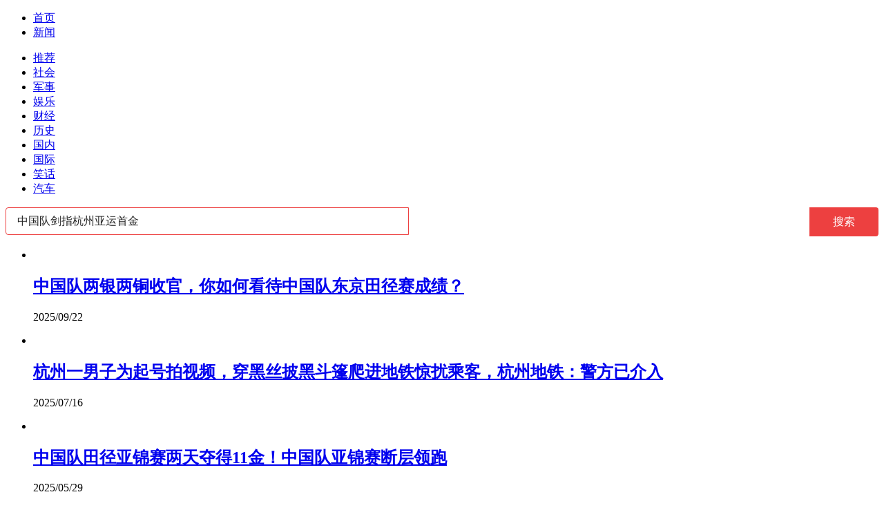

--- FILE ---
content_type: text/html; charset=utf-8
request_url: https://kan.china.com/search/?word=%E4%B8%AD%E5%9B%BD%E9%98%9F%E5%89%91%E6%8C%87%E6%9D%AD%E5%B7%9E%E4%BA%9A%E8%BF%90%E9%A6%96%E9%87%91
body_size: 7727
content:
<!DOCTYPE html>
<!--[if lte IE 6 ]><html class="ie ie6 lte-ie7 lte-ie8" lang="zh-CN"><![endif]-->
<!--[if IE 7 ]><html class="ie ie7 lte-ie7 lte-ie8" lang="zh-CN"><![endif]-->
<!--[if IE 8 ]><html class="ie ie8 lte-ie8" lang="zh-CN"><![endif]-->
<!--[if IE 9 ]><html class="ie ie9" lang="zh-CN"><![endif]-->
<!--[if (gt IE 9)|!(IE)]><!--><html lang="zh-CN"><!--<![endif]-->
    <head>
        <meta http-equiv="X-UA-Compatible" content="IE=edge,chrome=1" />
        <meta http-equiv="Content-Type" content="text/html; charset=utf-8" />
        <title>新闻搜索_看看头条</title>
        <meta name="renderer" content="webkit" />
        <meta name="robots" content="noarchive" />
        <meta http-equiv="X-UA-Compatible" content="IE=edge" />
        <meta http-equiv="Cache-Control" content="no-siteapp" />
        <meta http-equiv="Cache-Control" content="no-transform" />
        <script type="text/javascript">
        var _hmt = _hmt || [];var _czc = _czc || [];
        window.pageType = 'list';
        var searchParams = {keyword:'中国队剑指杭州亚运首金', keywords:'中国队 杭州 亚运', split:1};
        </script>
        <script type="text/javascript" src="//k-static.appmobile.cn/media/js/??jquery.min.js,mediav.min.js,min.tracker.js,min.search.js?_v=0308"></script>
        <!--[if gte IE 9]><!-->
        <script type="text/javascript" src="//k-static.appmobile.cn/media/js/jquery.mark.min.js"></script>
        <!--<![endif]-->
        <link href="//k-static.appmobile.cn/media/css/??base.min.css,layout.min.css,home.min.css?_v=0308" rel="stylesheet" media="screen" type="text/css" />
        <script type="text/javascript" src="//dup.baidustatic.com/js/ds.js"></script>
        <base target="_blank" /><!--[if lte IE 6]></base><![endif]-->
    </head>
    <body class="new1120">
        <a target="_blank" data-tracker="no" style="display:none;" href="#" id="open-a-box"></a>
        <div id="site-top-nav" class="site-top-nav">
            <div class="container">
                <ul class="left">
                    <li><a href="/">首页</a><span></span></li>
                    <li class="last"><a href="/">新闻</a><span></span></li>
                </ul>
                <ul class="right">
                    <!--li class="qrcodex weixin">
                        <a href="javascript:void(0);" target="_self">微信关注</a>
                        <div class="qrcodex-box">
                            <div class="img"></div>
                            <div class="text">微信扫一扫，新闻早知道</div>
                        </div>
                    </li>
                    <li class="qrcodex phone">
                        <a href="#">手机访问</a><span></span>
                        <div class="qrcodex-box">
                            <div class="img"></div>
                            <div class="text">手机扫一扫，新闻早知道</div>
                        </div>
                    </li-->
                    <!--li class="last"><a href="/about/contact.html" data-tracker="no">联系我们</a></li-->
                </ul>
                <!--div class="hotword"><div class="title"><a href="/hotword/">今日热点</a> :</div><div class="content"><ul></ul></div></div-->
            </div>
        </div>
        <div class="follow-left" id="follow-left">
    <div class="inner">
    <a class="news-logo" target="_self" href="/" title="看看头条"></a>
    <div class="circular-top"></div>
    <ul class="category-menu">
        <li><a target="_self" href="/">推荐</a></li>
        
        <li class=""><a target="_self" href="/shehui/" data-id="1">社会</a></li>
        
        <li class=""><a target="_self" href="/junshi/" data-id="3">军事</a></li>
        
        <li class=""><a target="_self" href="/yule/" data-id="4">娱乐</a></li>
        
        <li class=""><a target="_self" href="/caijing/" data-id="9">财经</a></li>
        
        <li class=""><a target="_self" href="/lishi/" data-id="6">历史</a></li>
        
        <li class=""><a target="_self" href="/guonei/" data-id="13">国内</a></li>
        
        <li class=""><a target="_self" href="/guoji/" data-id="12">国际</a></li>
        
        <li class=""><a target="_self" href="/xiaohua/" data-id="11">笑话</a></li>
        
        <li class="two hide"><a target="_self" href="/qiche/" data-id="10">汽车</a></li>
        
        <!--li id="nav-tiyu"><a href="http://www.tiyuxiu.com/qd/kan/" data-tracker="no">体育</a></li-->
    </ul>
    <div class="circular-bottom"></div>
    <div id="mediav-hudong"></div>
    </div>
</div>
<script type="text/javascript">
    if (!$('#follow-left .active').length) {
        $('#follow-left li').first().find('a').addClass('active');
    }
    loadSubmenu();
</script>

        <div id="main-area" class="main-area container">
            <div class="left">
<style>
.searchBar{
    position: relative;
    margin-bottom: 20px;
    height: 40px;
}
.searchBar .search-content {
    width: 584px;
    height: 40px;
    padding: 0 16px;
    background-color: #fff;
    border: 1px solid #ed4040;
    -moz-box-sizing: border-box;
    box-sizing: border-box;
    border-radius: 4px 0 0 4px;
}
.searchBar .y-left {
    float: left;
    *margin-right: -3px;
}
.searchBar .search-content input {
    width: 100%;
    border: 0;
    outline: 0;
    font-size: 16px;
    height: 16px;
    line-height: 16px;
    background-color: #fff;
    padding: 10px 0;
    margin-top: 1px;
    color: #222;
}
.searchBar .y-right {
    float: right;
    *margin-right: -3px;
}
.searchBar .search-btn {
    outline: 0;
    border: 0;
    width: 100px;
    background: #ed4040;
    font-size: 16px;
    line-height: 40px;
    text-align: center;
    color: #fff;
    border-radius: 0 4px 4px 0;
}
.info-flow span.mark{color: #c00;}
.empty{
    display:none;
    background: #ffe2e6;
    text-align: center;
    padding: 20px 10px;
    margin-bottom: 15px;
}
.empty p{font-size:18px;line-height:30px;word-break:break-all;}
.empty p span{color:#c00;}
.hot-keywords{
    overflow:hidden;
}
.hot-keywords a{
    display: block;
    float: left;
    margin-right: 10px;
    margin-top: 10px;
    padding: 0 6px;
    border-radius: 4px;
    background: #666;
    font-size: 14px;
    text-align: center;
    width: 150px;
    text-overflow: ellipsis;
    overflow: hidden;
    line-height: 30px;
    white-space: nowrap;
    color:#fff;
}
.hot-keywords .style01,.hot-keywords .style02 {
    background: #09f;
}
.hot-keywords .style03,.hot-keywords .style04 {
    background: #f16e50;
}
.hot-keywords .style05,.hot-keywords .style06 {
    background: #92bea7;
}
.hot-keywords .style07,.hot-keywords .style08 {
    background: #656565;
}
.hot-keywords .style09,.hot-keywords .style00 {
    background: #b666ca;
}
.hot-keywords a.even{margin-right:0;}
.new1120 .hot-keywords a{width:140px;}
</style>
                <div class="searchBar">
                    <form name="searchForm" target="_self" method="get" action="./">
                        <div class="y-box">
                            <div class="y-left search-content"><input type="text" name="word" value="中国队剑指杭州亚运首金" autocomplete="off" placeholder="搜你想搜的"></div>
                            <div class="y-right"><button type="submit" class="search-btn">搜索</button></div>
                        </div>
                    </form>
                </div>
                <div class="empty"><p>很抱歉，没有找到相关新闻。</p></div>
                <div id="info-flow" class="info-flow">
                    <ul>
                        <li data-page="1" data-id="6068900">
                            <div class="image">
                                <a href="/article/6068900.html">
                                    <img class="delay" data-original="//k-static.appmobile.cn/uploads2/allimg/2509/22/14033614S-0-lp.jpg?resize=p_5,w_154" />
                                </a>
                            </div>
                            <div class="content">
                                <div class="inner">
                                    <h2><a href="/article/6068900.html">中国队两银两铜收官，你如何看待中国队东京田径赛成绩？</a></h2>
                                    <p class="info">
                                        <span>2025/09/22</span>
                                    </p>
                                </div>
                            </div>
                        </li><li data-page="1" data-id="5727511">
                            <div class="image">
                                <a href="/article/5727511.html">
                                    <img class="delay" data-original="//k-static.appmobile.cn/uploads2/allimg/2507/16/154U45U3-0-lp.jpg?resize=p_5,w_154" />
                                </a>
                            </div>
                            <div class="content">
                                <div class="inner">
                                    <h2><a href="/article/5727511.html">​杭州一男子为起号拍视频，穿黑丝披黑斗篷爬进地铁惊扰乘客，杭州地铁：警方已介入</a></h2>
                                    <p class="info">
                                        <span>2025/07/16</span>
                                    </p>
                                </div>
                            </div>
                        </li><li data-page="1" data-id="5866990">
                            <div class="image">
                                <a href="/article/5866990.html">
                                    <img class="delay" data-original="//k-static.appmobile.cn/uploads2/allimg/2505/29/112540C92-0-lp.jpg?resize=p_5,w_154" />
                                </a>
                            </div>
                            <div class="content">
                                <div class="inner">
                                    <h2><a href="/article/5866990.html">中国队田径亚锦赛两天夺得11金！中国队亚锦赛断层领跑</a></h2>
                                    <p class="info">
                                        <span>2025/05/29</span>
                                    </p>
                                </div>
                            </div>
                        </li><li data-page="1" data-id="6696120">
                            <div class="image">
                                <a href="/article/6696120.html">
                                    <img class="delay" data-original="//k-static.appmobile.cn/uploads3/allimg/2601/20/25-260120153042-lp.png?resize=p_5,w_154" />
                                </a>
                            </div>
                            <div class="content">
                                <div class="inner">
                                    <h2><a href="/article/6696120.html">杭州西湖再现断桥残雪，为了这份限时的浪漫，有人退掉了返程车票！</a></h2>
                                    <p class="info">
                                        <span>2026/01/20</span>
                                    </p>
                                </div>
                            </div>
                        </li><li data-page="1" data-id="6730167">
                            <div class="image">
                                <a href="/article/6730167.html">
                                    <img class="delay" data-original="//k-static.appmobile.cn/uploads3/allimg/2512/15/1403291X3-0-lp.jpg?resize=p_5,w_154" />
                                </a>
                            </div>
                            <div class="content">
                                <div class="inner">
                                    <h2><a href="/article/6730167.html">亚运会三金得主举报被领导索要奖金，当地体育局：正在核查</a></h2>
                                    <p class="info">
                                        <span>2025/12/15</span>
                                    </p>
                                </div>
                            </div>
                        </li><li data-page="1" data-id="5146182">
                            <div class="image">
                                <a href="/article/5146182.html">
                                    <img class="delay" data-original="//k-static.appmobile.cn/uploads2/allimg/2511/19/26-251119160G1-lp.png?resize=p_5,w_154" />
                                </a>
                            </div>
                            <div class="content">
                                <div class="inner">
                                    <h2><a href="/article/5146182.html">杭州官宣取消灵隐寺合计75元门票，12月1日起实行，每日开放时间公布</a></h2>
                                    <p class="info">
                                        <span>2025/11/19</span>
                                    </p>
                                </div>
                            </div>
                        </li><li data-page="1" data-id="5170399">
                            <div class="image">
                                <a href="/article/5170399.html">
                                    <img class="delay" data-original="//k-static.appmobile.cn/uploads2/allimg/2508/27/15160040T-0-lp.jpg?resize=p_5,w_154" />
                                </a>
                            </div>
                            <div class="content">
                                <div class="inner">
                                    <h2><a href="/article/5170399.html">已连续24天高温，杭州有望迎来史上热得最久8月！</a></h2>
                                    <p class="info">
                                        <span>2025/08/27</span>
                                    </p>
                                </div>
                            </div>
                        </li><li data-page="1" data-id="6137645">
                            <div class="image">
                                <a href="/article/6137645.html">
                                    <img class="delay" data-original="//k-static.appmobile.cn/uploads3/allimg/2601/22/13352BH4-0-lp.jpg?resize=p_5,w_154" />
                                </a>
                            </div>
                            <div class="content">
                                <div class="inner">
                                    <h2><a href="/article/6137645.html">U23亚洲杯国足进决赛，日本球迷直呼决赛要重视中国队</a></h2>
                                    <p class="info">
                                        <span>2026/01/22</span>
                                    </p>
                                </div>
                            </div>
                        </li><li data-page="1" data-id="6584272">
                            <div class="image">
                                <a href="/article/6584272.html">
                                    <img class="delay" data-original="//k-static.appmobile.cn/uploads3/allimg/2601/21/1620511K8-0-lp.jpg?resize=p_5,w_154" />
                                </a>
                            </div>
                            <div class="content">
                                <div class="inner">
                                    <h2><a href="/article/6584272.html">3199万元！杭州江景豪宅拍卖成功，还欠电费燃气费！原主人是浙江房企大佬，</a></h2>
                                    <p class="info">
                                        <span>2026/01/21</span>
                                    </p>
                                </div>
                            </div>
                        </li><li data-page="1" data-id="6717042">
                            <div class="image">
                                <a href="/article/6717042.html">
                                    <img class="delay" data-original="//k-static.appmobile.cn/uploads3/allimg/2601/21/1401511957-0-lp.jpg?resize=p_5,w_154" />
                                </a>
                            </div>
                            <div class="content">
                                <div class="inner">
                                    <h2><a href="/article/6717042.html">中国队3-0完胜越南队！越媒：中国让越南的亚洲冠军梦碎</a></h2>
                                    <p class="info">
                                        <span>2026/01/21</span>
                                    </p>
                                </div>
                            </div>
                        </li><li data-page="1" data-id="5774009">
                            <div class="image">
                                <a href="/article/5774009.html">
                                    <img class="delay" data-original="//k-static.appmobile.cn/uploads2/allimg/2411/22/1K631CK-0-lp.jpg?resize=p_5,w_154" />
                                </a>
                            </div>
                            <div class="content">
                                <div class="inner">
                                    <h2><a href="/article/5774009.html">武松的后半生：在杭州六和寺出家，终生陪伴自己的两位好兄弟</a></h2>
                                    <p class="info">
                                        <span>2026/01/16</span>
                                    </p>
                                </div>
                            </div>
                        </li><li data-page="1" data-id="5533294">
                            <div class="image">
                                <a href="/article/5533294.html">
                                    <img class="delay" data-original="//k-static.appmobile.cn/uploads3/allimg/2601/09/1604462132-0-lp.jpg?resize=p_5,w_154" />
                                </a>
                            </div>
                            <div class="content">
                                <div class="inner">
                                    <h2><a href="/article/5533294.html">价格接近“腰斩”！大量上市，杭州老板发愁：卖不出去啊过年前价格或要涨</a></h2>
                                    <p class="info">
                                        <span>2026/01/09</span>
                                    </p>
                                </div>
                            </div>
                        </li><li data-page="1" data-id="5482892">
                            <div class="image">
                                <a href="/article/5482892.html">
                                    <img class="delay" data-original="//k-static.appmobile.cn/uploads3/allimg/2601/09/0959413559-0-lp.jpg?resize=p_5,w_154" />
                                </a>
                            </div>
                            <div class="content">
                                <div class="inner">
                                    <h2><a href="/article/5482892.html">伊拉克主帅：中国队门将表现最好 我们有6-7成主力无法参赛</a></h2>
                                    <p class="info">
                                        <span>2026/01/09</span>
                                    </p>
                                </div>
                            </div>
                        </li><li data-page="1" data-id="6032225">
                            <div class="image">
                                <a href="/article/6032225.html">
                                    <img class="delay" data-original="//k-static.appmobile.cn/uploads3/allimg/2512/30/25-251230161203-lp.png?resize=p_5,w_154" />
                                </a>
                            </div>
                            <div class="content">
                                <div class="inner">
                                    <h2><a href="/article/6032225.html">女子在杭州餐馆就餐遭老板言语骚扰：把丝袜露出来就免单！</a></h2>
                                    <p class="info">
                                        <span>2025/12/30</span>
                                    </p>
                                </div>
                            </div>
                        </li><li data-page="1" data-id="6602617">
                            <div class="image">
                                <a href="/article/6602617.html">
                                    <img class="delay" data-original="//k-static.appmobile.cn/uploads3/allimg/2512/26/1552245b3-0-lp.jpg?resize=p_5,w_154" />
                                </a>
                            </div>
                            <div class="content">
                                <div class="inner">
                                    <h2><a href="/article/6602617.html">男友赠杭州女子800万房产，只要她付5000元？结局出乎意料</a></h2>
                                    <p class="info">
                                        <span>2025/12/26</span>
                                    </p>
                                </div>
                            </div>
                        </li>
                    </ul>
                    <div class="loading">数据加载中...</div>
                </div>
            </div>
            <script type="text/javascript">
                newsFlow.firstData('中国队剑指杭州亚运首金');
            </script>
            <div class="right">
                <div class="mxm mb15" style="display:block;">
                    <script type="text/javascript">baiduUnion.load("u3498624");</script>
                </div>
                <div class="box-warp mb10 clearfix area-block">
                    <div class="box-hd"><div class="title_h3 blue_line">今日热搜</div>
                        <span class="more"><a href="/hotword/">更多</a></span>
                    </div>
                    <div class="box-bd hot-keywords">
                        
                        <a class="style04" href="/search/?word=%E6%AC%A2%E8%BF%8E%E6%90%AD%E4%B9%98%E4%B8%AD%E5%9B%BD%E5%8F%91%E5%B1%95%E7%9A%84%E5%BF%AB%E8%BD%A6%E4%BE%BF%E8%BD%A6">欢迎搭乘中国发展的快车便车</a>
                        
                        <a class="style06 even" href="/search/?word=%E5%A4%A7%E5%9B%BD%E6%8E%92%E9%98%9F%E8%AE%BF%E5%8D%8E+G7%E6%9D%A5%E4%BA%864%E4%B8%AA">大国排队访华 G7来了4个</a>
                        
                        <a class="style07" href="/search/?word=%E4%B8%80%E5%85%AC%E5%8F%B815%E5%90%8D%E5%91%98%E5%B7%A513%E4%BA%BA%E7%94%9F%E8%82%B2">一公司15名员工13人生育</a>
                        
                        <a class="style03 even" href="/search/?word=%E8%BF%917%E4%BA%BF%EF%BC%812025%E5%B9%B4%E5%87%BA%E5%85%A5%E5%A2%83%E4%BA%BA%E6%AC%A1%E5%88%9B%E5%8E%86%E5%8F%B2%E6%96%B0%E9%AB%98">近7亿！2025年出入境人次创历史新高</a>
                        
                        <a class="style04" href="/search/?word=%E7%B1%B3%E5%85%B0%E5%86%AC%E5%A5%A5%E4%BC%9A%E4%B8%AD%E5%9B%BD%E4%BD%93%E8%82%B2%E4%BB%A3%E8%A1%A8%E5%9B%A2%E6%88%90%E7%AB%8B">米兰冬奥会中国体育代表团成立</a>
                        
                        <a class="style05 even" href="/search/?word=%E4%BF%83%E6%B6%88%E8%B4%B9%E3%80%81%E7%A8%B3%E5%A4%96%E8%B4%B8%E3%80%81%E6%89%A9%E5%BC%80%E6%94%BE">促消费、稳外贸、扩开放</a>
                        
                        <a class="style06" href="/search/?word=%E2%80%9C%E5%AE%B6%E9%95%BF%E6%9B%BF%E5%AD%A9%E5%AD%90%E5%86%99%E4%BD%9C%E4%B8%9A%E2%80%9D%E8%A7%86%E9%A2%91%E8%B5%B0%E7%BA%A2">“家长替孩子写作业”视频走红</a>
                        
                        <a class="style05 even" href="/search/?word=%E6%8B%85%E5%BF%83%E5%A5%B3%E5%84%BF%E5%B0%B4%E5%B0%AC+%E8%8B%9F%E5%A7%93%E7%88%B8%E7%88%B8%E6%94%B9%E5%A7%93%E2%80%9C%E6%95%AC%E2%80%9D">担心女儿尴尬 苟姓爸爸改姓“敬”</a>
                        
                        <a class="style00" href="/search/?word=%E7%BB%88%E4%BA%8E%E7%9C%8B%E5%88%B0%E9%9C%89%E8%B1%86%E8%85%90%E7%9A%84%E2%80%9C%E5%89%8D%E5%8D%8A%E7%94%9F%E2%80%9D%E4%BA%86">终于看到霉豆腐的“前半生”了</a>
                        
                        <a class="style01 even" href="/search/?word=%E5%A4%A7%E5%AD%A6%E7%94%9F%E8%A2%AB%E9%AA%9799%E5%85%83+%E4%B8%BA%E6%89%BE%E9%AA%97%E5%AD%90%E5%8F%88%E8%A2%AB%E9%AA%9712%E4%B8%87">大学生被骗99元 为找骗子又被骗12万</a>
                        
                        <a class="style07" href="/search/?word=%E5%8D%B0%E5%BA%A6%E4%B8%80%E9%A3%9E%E6%9C%BA%E5%9C%A8%E9%A9%AC%E5%93%88%E6%8B%89%E6%96%BD%E7%89%B9%E6%8B%89%E9%82%A6%E5%9D%A0%E6%AF%81">印度一飞机在马哈拉施特拉邦坠毁</a>
                        
                        <a class="style00 even" href="/search/?word=%E8%8B%B1%E5%9B%BD%E9%A6%96%E7%9B%B8%E6%96%AF%E5%A1%94%E9%BB%98%E6%8A%B5%E8%BE%BE%E5%8C%97%E4%BA%AC">英国首相斯塔默抵达北京</a>
                        
                    </div>
                </div>
                <div class="mxm mb10" style="display:block;">
                    <script type="text/javascript">baiduUnion.load('u3497724');</script>
                    <!--script type="text/javascript">loadSSP({id:adconfig.ids.list_square_002});</script-->
                </div>
                <div id="follow-right">
                <div class="box-warp mb10 image-list clearfix area-block">
                    <div class="box-hd"><div class="title_h3 blue_line">今日热点</div>
                        <span class="more"><a href="/hotword/">更多</a></span>
                    </div>
                    <div class="box-bd">
                        <ul id="right-slide-1">
<li class="mediav" style="display:none;"></li>
                            
                            <li>
                                <a class="image" href="https://kan.china.com/article/5122528.html" title="前欧委会主席发声：美欧关系正跌至北约成立以来最冰点"><img class="delay-right" data-original="//k-static.appmobile.cn/uploads3/allimg/2601/27/1046345126-0-lp.jpg?resize=p_5,w_100" /></a>
                                <p><a href="https://kan.china.com/article/5122528.html" title="前欧委会主席发声：美欧关系正跌至北约成立以来最冰点">前欧委会主席发声：美欧关系正跌至北约成立以来最冰点</a></p>
                            </li>
<li class="baidu"><div class="inner"><script type="text/javascript">baiduUnion.load("u5424839");</script></div></li>
                            <li>
                                <a class="image" href="https://kan.china.com/article/5675162.html" title="小伙提醒大妈衣服上英文单词不合适，大妈反应令人动容"><img class="delay-right" data-original="//k-static.appmobile.cn/uploads3/allimg/2601/27/1319513O2-0-lp.jpg?resize=p_5,w_100" /></a>
                                <p><a href="https://kan.china.com/article/5675162.html" title="小伙提醒大妈衣服上英文单词不合适，大妈反应令人动容">小伙提醒大妈衣服上英文单词不合适，大妈反应令人动容</a></p>
                            </li>

                            <li>
                                <a class="image" href="https://kan.china.com/article/5586306.html" title="美军若在台海挨打，高市早苗忍不了：日本必须救人，不能光想逃跑"><img class="delay-right" data-original="//k-static.appmobile.cn/uploads3/allimg/2601/27/1HZ51193-0-lp.jpg?resize=p_5,w_100" /></a>
                                <p><a href="https://kan.china.com/article/5586306.html" title="美军若在台海挨打，高市早苗忍不了：日本必须救人，不能光想逃跑">美军若在台海挨打，高市早苗忍不了：日本必须救人，不能光想逃跑</a></p>
                            </li>

                            <li>
                                <a class="image" href="https://kan.china.com/article/5970632.html" title="极寒预计持续至2月初，寒潮下美国人极端天气自救清单火了！"><img class="delay-right" data-original="//k-static.appmobile.cn/uploads3/allimg/2601/27/1525045A0-0-lp.jpg?resize=p_5,w_100" /></a>
                                <p><a href="https://kan.china.com/article/5970632.html" title="极寒预计持续至2月初，寒潮下美国人极端天气自救清单火了！">极寒预计持续至2月初，寒潮下美国人极端天气自救清单火了！</a></p>
                            </li>

                            <li>
                                <a class="image" href="https://kan.china.com/article/5063707.html" title="外媒曝中国在加拿大下了大单：加拿大10船油菜籽将运往中国！"><img class="delay-right" data-original="//k-static.appmobile.cn/uploads3/allimg/2601/28/1006251256-0-lp.jpg?resize=p_5,w_100" /></a>
                                <p><a href="https://kan.china.com/article/5063707.html" title="外媒曝中国在加拿大下了大单：加拿大10船油菜籽将运往中国！">外媒曝中国在加拿大下了大单：加拿大10船油菜籽将运往中国！</a></p>
                            </li>
<li class="baidu"><div class="inner"><script type="text/javascript">baiduUnion.load("u5424839");</script></div></li>
                            <li>
                                <a class="image" href="https://kan.china.com/article/6327804.html" title="税务局上门突检，偷税老板被查抱电脑逃跑，员工删文件"><img class="delay-right" data-original="//k-static.appmobile.cn/uploads3/allimg/2601/27/091J92124-0-lp.jpg?resize=p_5,w_100" /></a>
                                <p><a href="https://kan.china.com/article/6327804.html" title="税务局上门突检，偷税老板被查抱电脑逃跑，员工删文件">税务局上门突检，偷税老板被查抱电脑逃跑，员工删文件</a></p>
                            </li>

                            <li>
                                <a class="image" href="https://kan.china.com/article/5162767.html" title="女子行李箱违规藏40万现金出境 被深圳罗湖海关当场查获！"><img class="delay-right" data-original="//k-static.appmobile.cn/uploads3/allimg/2601/27/14051M539-0-lp.jpg?resize=p_5,w_100" /></a>
                                <p><a href="https://kan.china.com/article/5162767.html" title="女子行李箱违规藏40万现金出境 被深圳罗湖海关当场查获！">女子行李箱违规藏40万现金出境 被深圳罗湖海关当场查获！</a></p>
                            </li>

                        </ul>
                    </div>
                </div>
<script type="text/javascript">
mediavFlow.rightSide({container:'#right-slide-1'});
</script>
                    <div class="mxm" style="display:block;">
                        <script type="text/javascript">baiduUnion.load('u3497737');</script>
                        <!--script type="text/javascript">loadSSP({id:adconfig.ids.list_square_004});</script-->
                    </div>
                </div>
            </div>
        </div>
        
        <script type="text/javascript">
//            $('#follow-left ul').dropit({action:'mouseenter'});
            $('#follow-left .inner').fixbox({scrollEventName:'follow-left-event', distanceToTop:10, isFixdeDocHeight: false, isFixdeHeight: false, container: '#info-flow'});
            $('#follow-right').fixbox({distanceToTop:10, isFixdeDocHeight:false, isFixdeHeight:false, container:'#info-flow'});
        </script>
        
        <div id="sidenav" class="sidenav">
            <ul>
                <li class="refresh"><a target="_self" href="javascript:void(0);" onclick="pageInfo.refresh();">刷新</a></li>
                <li class="top"><a target="_self" href="javascript:void(0);" onclick="pageInfo.top();">顶部</a></li>
            </ul>
        </div>
        
        <script type="text/javascript">
    $('img.delay').lazyload({effect:'show'});
    $('img.delay-right').lazyload({effect:'show'});
</script>
<div class="footer_copyright">
    <div class="container">
        <div class="abouts">
            <!--a href="https://soft.china.com/" data-tracker="no">中华网软件</a-->
            <a href="/about/contact.html" data-tracker="no">联系我们</a>
        </div>
        <span>&copy; 中华网 &nbsp;&nbsp; <a href="https://beian.miit.gov.cn/" data-tracker="no" target="_blank">京ICP备18035944号-2</a></span>
    </div>
</div>
<div style="display:none;">
<script type="text/javascript">effectTracker.tongji();</script>
<script>
var _hmt = _hmt || [];
(function() {
  var hm = document.createElement("script");
  hm.src = "https://hm.baidu.com/hm.js?" + (window.location.hostname=='kankan.china.com' ? 'cc8b2a9111850183eca9999696b6e0ec' : 'af6d8290f34ae4058b169a282c9468d5');
  var s = document.getElementsByTagName("script")[0]; 
  s.parentNode.insertBefore(hm, s);
})();
</script>
</div>

    </body>
</html>
